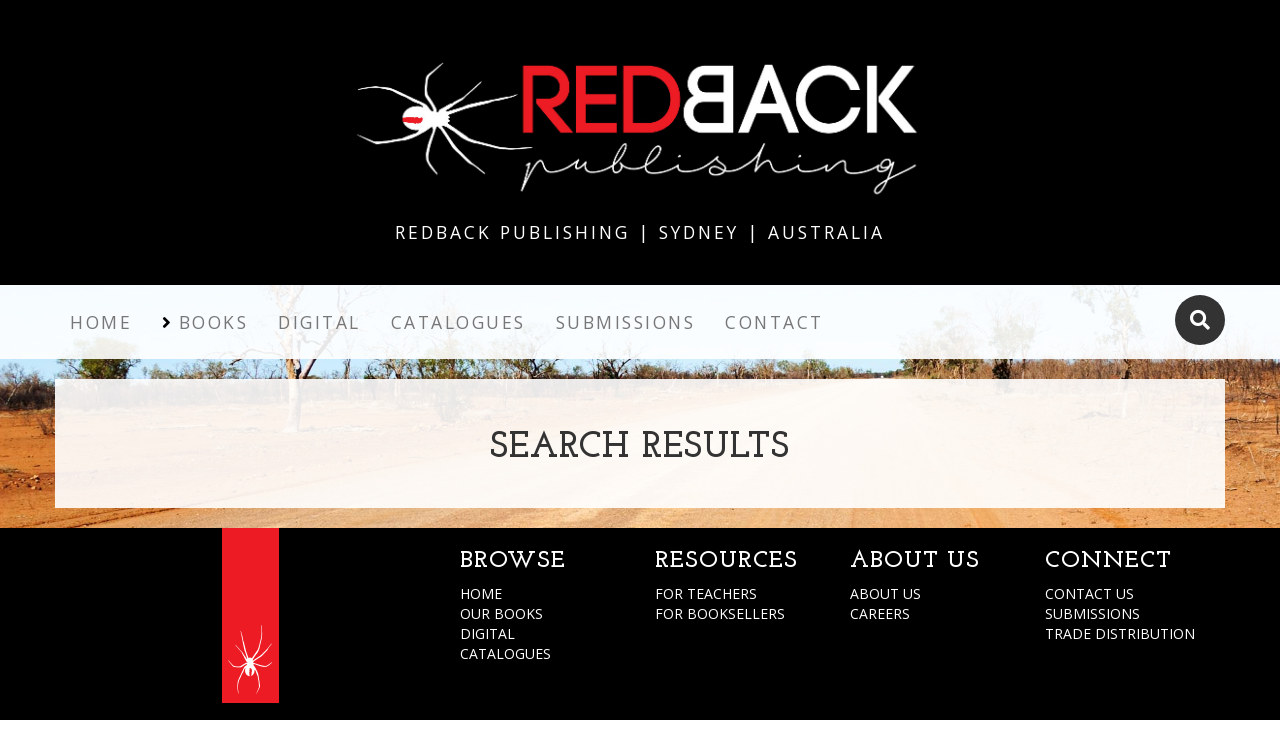

--- FILE ---
content_type: text/html;charset=UTF-8
request_url: https://redbackpublishing.com/search/tag/aboriginal-australians/1
body_size: 2734
content:
<!DOCTYPE html>
<html lang="en">
<head>
<meta charset="utf-8">
<meta http-equiv="X-UA-Compatible" content="IE=edge">
<meta name="viewport" content="width=device-width, initial-scale=1">
<meta name="description" content="">
<meta name="author" content="">
<title>Search Results</title>
<!-- Bootstrap Core CSS -->
<link href="/css/bootstrap.min.css" rel="stylesheet">
<link href="/css/all.css?r=2" rel="stylesheet">
<!-- Custom CSS -->
<link href="/css/stylesheet.css?r=6.3" rel="stylesheet">
<link href="/css/jquery.fancybox.min.css" rel="stylesheet">
<link rel="shortcut icon" href="/img/favicon_io/favicon.ico">
<!-- Fonts -->
<link href="https://fonts.googleapis.com/css?family=Open+Sans:300italic,400italic,600italic,700italic,800italic,400,300,600,700,800" rel="stylesheet" type="text/css">
<link href="https://fonts.googleapis.com/css?family=Josefin+Slab:100,300,400,600,700,100italic,300italic,400italic,600italic,700italic" rel="stylesheet" type="text/css">
<!-- HTML5 Shim and Respond.js IE8 support of HTML5 elements and media queries -->
<!-- WARNING: Respond.js doesn't work if you view the page via file:// -->
<!--[if lt IE 9]>
<script src="https://oss.maxcdn.com/libs/html5shiv/3.7.0/html5shiv.js"></script>
<script src="https://oss.maxcdn.com/libs/respond.js/1.4.2/respond.min.js"></script>
<![endif]-->
<!-- jQuery -->
<script src="/js/jquery.js"></script>
<script src="https://code.jquery.com/jquery-migrate-1.1.0.js"></script>
<!-- Bootstrap Core JavaScript -->
<script src="/js/bootstrap.min.js"></script>
<script src="/js/jquery.fancybox.min.js"></script>
<script src="/js/redback.js"></script>
</head>
<body>
<script>
(function(i,s,o,g,r,a,m){i['GoogleAnalyticsObject']=r;i[r]=i[r]||function(){
(i[r].q=i[r].q||[]).push(arguments)},i[r].l=1*new Date();a=s.createElement(o),
m=s.getElementsByTagName(o)[0];a.async=1;a.src=g;m.parentNode.insertBefore(a,m)
})(window,document,'script','https://www.google-analytics.com/analytics.js','ga');
ga('create', 'UA-1416561-20', 'auto');
ga('send', 'pageview');
</script>
<div class="brand" style="background:rgba(0,0,0,1);"><a href="/"><img src="/img/logo.jpg" height="180px"></a></div>
<div class="address-bar" style="background:rgba(0,0,0,1);">Redback Publishing | Sydney | Australia</div>
<!-- Navigation -->
<nav class="navbar navbar-default" role="navigation">
<div class="container nopadding">
<!-- Brand and toggle get grouped for better mobile display -->
<div class="navbar-header">
<button type="button" class="navbar-toggle" data-toggle="collapse" data-target="#bs-example-navbar-collapse-1">
<span class="sr-only">Toggle navigation</span>
<span class="icon-bar"></span>
<span class="icon-bar"></span>
<span class="icon-bar"></span>
</button>
<!-- navbar-brand is hidden on larger screens, but visible when the menu is collapsed -->
<a class="navbar-brand" href="/">Redback Publishing</a>
</div>
<!-- Collect the nav links, forms, and other content for toggling -->
<div class="collapse navbar-collapse nopadding" id="bs-example-navbar-collapse-1">
<div class="hidden-xs search-box">
<form action="/search/" method="post" name="search-form" id="search-form">
<button class="btn-search" id="searchsubmit" tabindex="-1"><i class="fas fa-search"></i></button>
<input type="text" class="input-search" name="search" id="search-field" placeholder="Type to Search...">
</form>
</div>
<ul class="nav navbar-nav" style="margin:0;">
<li>
<a href="/">Home</a>
</li>
<li class="nav-item dropdown">
<a class="nav-link dropdown-toggle" href="#" data-toggle="dropdown" aria-expanded="false">Books</a>
<ul class="dropdown-menu">
<li><a href="/our-books/?comingsoon=1">Coming Soon</a></li>
<li><a href="/our-books/?newrelease=1">New Releases</a></li>
<li><a href="/our-books/">All Our Books</a></li>
<li><a href="/phonics/">Phonics Readers</a></li>
<li class="nav-item dropdown">
<a class="nav-link dropdown-toggle" href="#" data-toggle="dropdown" aria-expanded="false">By Subject</a>
<ul class="dropdown-menu" style="margin-top: -2px;left:56px;">
<li><a href="/search/subject/animal">Animals</a></li>
<li><a href="/search/subject/civics">Civics</a></li>
<li><a href="/search/subject/fiction">Fiction / Graphics</a></li>
<li><a href="/search/subject/geography">Geography</a></li>
<li><a href="/search/subject/health">Health & Safety</a></li>
<li><a href="/search/subject/history">History</a></li>
<li><a href="/search/subject/picture-book">Picture Books</a></li>
<li><a href="/search/subject/sport">Sport</a></li>
<li><a href="/search/subject/stem">STEM</a></li>
</ul>
</li>
</ul>
</li>
<li>
<a href="/digital/">Digital</a>
</li>
<li>
<a href="/catalogues/">Catalogues</a>
</li>
<li>
<a href="/submissions/">Submissions</a>
</li>
<li>
<a href="/contact/">Contact</a>
</li>
</ul>
</div>
<!-- /.navbar-collapse -->
</div>
<!-- /.container -->
</nav>
<div class="container">
<div class="row">
<div class="box">
<div class="col-sm-12">
<h1 class="text-center">
Search <strong>Results</strong>
</h1>
</div>
<div class="clearfix"></div>
</div>
</div>
</div>
<!-- /.container -->
<footer style="background-color:#000;">
<div class="container">
<div class="row">
<div class="col-xs-12 col-sm-4 p-0 px-3 text-center text-sm-left">
<a href="/"><img src="/img/home/base_spine.png" class="img-responsive" style="margin: 0 auto;padding-bottom:3rem;"></a>
</div>
<div class="col-12 col-sm-8 pt-sm-5 text-center text-sm-left">
<div class="row">
<div class="col-12 col-md-3 p-0 text-white footerlinks text-left">
<h3>BROWSE</h3>
<a href="/">HOME</a><br>
<a href="/our-books/">OUR BOOKS</a><br>
<a href="/digital/">DIGITAL</a><br>
<a href="/catalogues/">CATALOGUES</a>
</div>
<div class="col-12 col-md-3 p-0 text-white footerlinks text-left">
<h3>RESOURCES</h3>
<a href="/teachers/">FOR TEACHERS</a><br>
<a href="/">FOR BOOKSELLERS</a><br>
</div>
<div class="col-12 col-md-3 p-0 text-white footerlinks text-left">
<h3>ABOUT US</h3>
<a href="/about-us/">ABOUT US</a><br>
<a href="/careers/">CAREERS</a><br>
</div>
<div class="col-12 col-md-3 p-0 text-white footerlinks text-left">
<h3>CONNECT</h3>
<a href="/contact/">CONTACT US</a><br>
<a href="/submissions/">SUBMISSIONS</a><br>
<a href="/contact/">TRADE DISTRIBUTION</a>
</div>
</div>
</div>
</div>
<div class="row mt-3" style="border-top: 1px solid #fcfcfc;">
<div class="col-12 col-sm-4 p-0 px-3 text-center text-sm-left">
&nbsp;
</div>
<div class="col-12 col-sm-8 pt-sm-5 text-left">
<div class="row">
<div class="col-12 pb-3 pl-0 text-center text-sm-left text-white footerlinks">
<h3 style="font-size:16pt;letter-spacing: initial;font-family: inherit;font-weight: normal;">Engage Children's Learning with RedBack Publishing Resources</h3>
</div>
</div>
<div class="row">
<div class="col-12 col-md-4 p-0 text-center text-sm-left text-white footerlinks">
<a href="https://www.redbackpublishing.com.au/?utm_source=REDBACK&utm_medium=aff&utm_campaign=deeplink" class="tile"><img src="/img/home/base_logo_book.png" class="img-responsive"><img src="/img/home/base_logo_book_r.png" class="img-responsive img-top"></a>
</div>
<div class="col-12 col-md-4 p-0 text-center text-sm-left text-white footerlinks">
<a href="https://www.redelearn.com.au/?utm_source=REDBACK&utm_medium=aff&utm_campaign=deeplink" class="tile"><img src="/img/home/base_logo_learn.png" class="img-responsive"><img src="/img/home/base_logo_learn_r.png" class="img-responsive img-top"></a>
</div>
<div class="col-12 col-md-4 p-0 text-center text-sm-left footerlinks">
<a href="https://www.redebooks.com.au/?utm_source=REDBACK&utm_medium=aff&utm_campaign=deeplink" class="tile"><img src="/img/home/base_logo_ebook.png" class="img-responsive"><img src="/img/home/base_logo_ebook_r.png" class="img-responsive img-top"></a>
</div>
</div>
</div>
</div>
</div>
<div class="container">
<div class="row">
<div class="col-lg-12 text-center">
<p class="text-white">Copyright &copy; Redback Publishing 2025 All Rights Reserved<span style="font-size:8pt;"><br>Redback Publishing is a division of Eclipse Commerce Pty Ltd ABN: 49 122 110 687</span></p>
</div>
</div>
</div>
</footer>
</body>
</html>


--- FILE ---
content_type: text/css
request_url: https://redbackpublishing.com/css/stylesheet.css?r=6.3
body_size: 2414
content:
body {
    font-family: "Open Sans","Helvetica Neue",Helvetica,Arial,sans-serif;
    background: url('../img/bg.jpg') no-repeat top center fixed;
    -webkit-background-size: cover;
    -moz-background-size: cover;
    background-size: cover;
    -o-background-size: cover;
}

h1,
h2,
h3,
h4,
h5,
h6 {
    text-transform: uppercase;
    font-family: "Josefin Slab","Helvetica Neue",Helvetica,Arial,sans-serif;
    font-weight: 700;
    letter-spacing: 1px;
}

p {
    font-size: 1.25em;
    line-height: 1.6;
    color: #000;
}

hr {
    max-width: 400px;
    border-color: #999999;
}

.brand,
.address-bar {
    display: none;
}

.navbar-brand {
    text-transform: uppercase;
    font-weight: 900;
    letter-spacing: 2px;
}

.navbar-nav {
    text-transform: uppercase;
    font-weight: 400;
    letter-spacing: 2.5px;
}

.img-full {
    min-width: 100%;
}

.brand-before,
.brand-name {
    text-transform: capitalize;
}

.brand-before {
    margin: 15px 0;
}

.brand-name {
    margin: 0;
    font-size: 4em;
}

.tagline-divider {
    margin: 15px auto 3px;
    max-width: 250px;
    border-color: #999999;
}

.box {
    margin-bottom: 20px;
    padding: 30px 15px;
    background: #fff;
    background: rgba(255,255,255,0.9);
}

.intro-text {
    text-transform: uppercase;
    font-size: 1.25em;
    font-weight: 400;
    letter-spacing: 1px;
}

.img-border {
    float: none;
    margin: 0 auto 0;
    border: #999999 solid 1px;
}

.img-left {
    float: none;
    margin: 0 auto 0;
}

footer {
    background: #fff;
    background: rgba(255,255,255,0.9);
}

footer p {
    margin: 0;
    padding: 50px 0;
}

@media screen and (min-width:768px) {
    .brand {
        display: inherit;
        margin: 0;
        padding: 30px 0 10px;
        text-align: center;
        text-shadow: 1px 1px 2px rgba(0,0,0,0.5);
        font-family: "Josefin Slab","Helvetica Neue",Helvetica,Arial,sans-serif;
        font-size: 5em;
        font-weight: 700;
        line-height: normal;
        color: #fff;
    }

    .top-divider {
        margin-top: 0;
    }

    .img-left {
        float: left;
        margin-right: 25px;
    }

    .address-bar {
        display: inherit;
        margin: 0;
        padding: 0 0 40px;
        text-align: center;
        text-shadow: 1px 1px 2px rgba(0,0,0,0.5);
        text-transform: uppercase;
        font-size: 1.25em;
        font-weight: 400;
        letter-spacing: 3px;
        color: #fff;
    }

    .navbar {
        border-radius: 0;
    }

    .navbar-header {
        display: none;
    }

    .navbar {
        min-height: 0;
    }

    .navbar-default {
        border: none;
        background: #fff;
        background: rgba(255,255,255,0.9);
    }

    .nav>li>a {
        padding: 30px 20px;
    }
	
	.nopadding {
		padding: 0;
	}
	@media screen and (max-width:768px) {
		.nopadding {
        	padding-right: 15px;
			padding-left: 15px;
    	}
	}
    .navbar-nav>li>a {
        line-height: normal;
    }

    .navbar-nav {
        display: table;
        float: none;
        margin: 0 auto;
        table-layout: fixed;
        font-size: 1.25em;
    }
}

@media screen and (min-width:1200px) {
    .box:after {
        content: '';
        display: table;
        clear: both;
    }
}



a.tile,
p.tile {
  display: inline-block;
  overflow: hidden;
  position: relative;
  padding-bottom: 8px;
}

.tile .img-top {
    position: absolute;
    top: 0;
    left: 0;
    z-index: 99;
  opacity: 0;
  transition: .5s ease;
}
.tile:hover .img-top {
  opacity: 1;
}


.text-white {
    color: #fff;
}


footer a {
    color: #fff;
}
footer a:hover,
footer a:visited
footer a:active {
    color: #fff;
    text-decoration: underline;
}


/*3d version */
.list-meta {
  display: inline-block;
  perspective: 1000px; /*fix for safari*/
}

.readdown-cover-wrap-desktop,
.readdown-cover-wrap-mobile {
    /*cursor: pointer;*/
    width: auto;
    margin: 0px auto;
    display: none
}

.readdown-cover-wrap-desktop .three-d,
.readdown-cover-wrap-mobile .three-d {
    padding-right: 15px
}

.readdown-cover-wrap-desktop .three-d .cover,
.readdown-cover-wrap-mobile .three-d .cover {
    position: relative;
    -moz-perspective: 100px;
    -moz-transform: rotateY(-3deg);
    -webkit-transform: perspective(100px) rotateY(-3deg) translateZ(-7px);
    transform: perspective(100px) rotateY(-3deg) translateZ(-7px);
    outline: 1px solid transparent;
    box-shadow: none;
    margin: 0
}

.readdown-cover-wrap-desktop .three-d .cover img,
.readdown-cover-wrap-mobile .three-d .cover img {
    position: relative;
    max-width: 100%;
    width: 100%
}


.readdown-cover-wrap-desktop .three-d .cover:before,
.readdown-cover-wrap-mobile .three-d .cover:before,
.readdown-cover-wrap-desktop .three-d .cover:after,
.readdown-cover-wrap-mobile .three-d .cover:after,
.readdown-cover-wrap-desktop .three-d .cover__backcover,
.readdown-cover-wrap-mobile .three-d .cover__backcover,
.readdown-cover-wrap-desktop .three-d .cover__backcover-container,
.readdown-cover-wrap-mobile .three-d .cover__backcover-container {
    position: absolute;
    top: 3%;
    height: 92%;
    content: '';
    z-index: -1
}


.readdown-cover-wrap-desktop .three-d .cover__backcover-container,
.readdown-cover-wrap-mobile .three-d .cover__backcover-container {
    width: 100%;
    left: 7%;
    background-color: #7b7b7b;
    overflow: hidden
}

.readdown-cover-wrap-desktop .three-d .cover:before,
.readdown-cover-wrap-mobile .three-d .cover:before,
.readdown-cover-wrap-desktop .three-d .cover__backcover,
.readdown-cover-wrap-mobile .three-d .cover__backcover {
    width: 100%;
    left: 7%;
    background-color: #7b7b7b;
    overflow: hidden;
    -webkit-filter: blur(8px);
    filter: blur(8px)
}

.readdown-cover-wrap-desktop .three-d .cover:after,
.readdown-cover-wrap-mobile .three-d .cover:after {
    width: 6%;
    left: 99%;
    background-color: #EFEFEF;
    box-shadow: inset 0px 0px 5px #aaa;
    -moz-transform: rotateY(12deg);
    -webkit-transform: perspective(100) rotateY(20deg)
}

@media (min-width:600px) {
    .readdown-cover-wrap-desktop {
        float: right;
        display: block; /*issue with safari*/
        max-width: 320px
    }

    div.list-meta>div.readdown-cover-wrap-desktop.readdown-cover-wrap-mobile {
        float: none
    }
}

@media (max-width:599px) {
    .readdown-cover-wrap-mobile {
        margin: 0px 50px;
        display: block;
        max-width: 320px
    }

    .readdown-cover-wrap-desktop:not(.readdown-cover-wrap-mobile) {
        margin: 0px 50px
    }
}

/*.ebook-img-3d img {
  
  transform-origin: 0 50%;
  transform: rotateY(0);
  transition: all 0.45s ease;
}

.ebook-img-3d:hover img {
  transform: rotateY(-15deg);
}*/
.ebook-img-3d::after, .ebook-img-3d::before {
  content: '';
  display: block;
  width: inherit;
  height: inherit;
  position: absolute;
  z-index: -1;
  top: 0;
}
.ebook-img-3d::before {
  left: -3px;
}
.ebook-img-3d::after {
  left: -6px;
}
/* end 3d */





.search-box{
  width: fit-content;
  height: fit-content;
  position: relative;
  float: right;
  top: 10px;
}
.input-search{
  height: 50px;
  width: 50px;
  border-style: none;
  padding: 10px;
  font-size: 18px;
  letter-spacing: 2px;
  outline: none;
  border-radius: 25px;
  transition: all .5s ease-in-out;
  background-color: #333;
  padding-right: 40px;
  color:#777;
}
.input-search::placeholder{
  color:rgba(139,162,172,.5);
  font-size: 18px;
  letter-spacing: 2px;
  font-weight: 100;
}
.btn-search{
  width: 50px;
  height: 50px;
  border-style: none;
  font-size: 20px;
  font-weight: bold;
  outline: none;
  cursor: pointer;
  border-radius: 50%;
  position: absolute;
  right: 0px;
  color:#ffffff ;
  background-color:transparent;
  pointer-events: painted;  
}
.btn-search:focus ~ .input-search,
.btn-search:hover ~ .input-search{
  width: 280px;
  border-radius: 0px;
  background-color: transparent;
  border-bottom:1px solid rgba(0,0,0,.5);
  transition: all 500ms cubic-bezier(0, 0.110, 0.35, 2);
}
.btn-search:focus, .input-search:focus .btn-search{
    color: #777;
}
.input-search:focus,
.input-search:hover {
  width: 280px;
  border-radius: 0px;
  background-color: transparent;
  border-bottom:1px solid rgba(0,0,0,.5);
  transition: all 500ms cubic-bezier(0, 0.110, 0.35, 2);
}
.greyColour {
    color: #777;
}


@media screen and (min-width: 768px){
    .nav>li>a {
        padding: 25px 15px;
    }
}


.teachers-badge {
    height: 45px;
    width: 45px;
    position: absolute;
    top: 5px;
    padding-top: 10px;
    text-align: center;
    font-weight: bold;
    font-size: 12px;
    color: #fff;
    line-height: 12px;
    z-index: 100;
}


#contact input.error{
    background: #f8dbdb;
    border-color: #e77776;
}
#contact textarea.error{
    background: #f8dbdb;
    border-color: #e77776;
}
.navbar-fixed {
    top: 0;
    z-index: 100;
  position: fixed;
    width: 100%;
}



.allCaps {
    text-transform: uppercase!important
}

/*.button.round,button.round {
    border-radius: 1000px
}*/

.subjectButton {
    font-size: 10pt!important;
    padding: .3rem .4rem;
    display: inline-block;
    margin: 2px 0
}

.button.outline {
    background-color: #e6e7e9;
    color: #333;
}

.button.solid {
    background-color: #333;
    color: #fff
}


.dropdown:hover>.dropdown-menu {
    display: block
}

.dropdown:hover .dropdown-toggle::before {
    color: #000;
    content: "\f107"
}

.dropdown-toggle::after {
    display: none
}

.dropdown-toggle::before {
    font-family: "font awesome 5 free";
    font-weight: 900;
    content: "\f105";
    transition: all .3s ease-in-out;
    padding-right: 5px;
    color: #000
}

.caretup {
    transform: rotate(180deg)
}



--- FILE ---
content_type: text/javascript
request_url: https://redbackpublishing.com/js/redback.js
body_size: 335
content:
$(document).ready(function() {
  function recaptchaCallback() {
    $('#submitBtn').removeAttr('disabled');
  };
  $('#search-form').submit(function() {
        if ($.trim($("#search-field").val()) === "" ) {
            return false;
        }
    });
  $("#search-field").focus(function(){
    //$(".btn-search").removeClass("greyColour");
    $(".btn-search").addClass("greyColour");

  }).blur(function(){
       $(".btn-search").removeClass("greyColour");
        //$(".btn-search").addClass("greyColour");
  });   
  $(window).scroll(function () {
      console.log($(window).scrollTop())
    if ($(window).scrollTop() > 280) {
      $('.navbar').addClass('navbar-fixed');
    }
    if ($(window).scrollTop() < 281) {
      $('.navbar').removeClass('navbar-fixed');
    }
  });
});

--- FILE ---
content_type: text/plain
request_url: https://www.google-analytics.com/j/collect?v=1&_v=j102&a=897344240&t=pageview&_s=1&dl=https%3A%2F%2Fredbackpublishing.com%2Fsearch%2Ftag%2Faboriginal-australians%2F1&ul=en-us%40posix&dt=Search%20Results&sr=1280x720&vp=1280x720&_u=IEBAAEABAAAAACAAI~&jid=1014784459&gjid=123763229&cid=790088245.1766237365&tid=UA-1416561-20&_gid=1650944946.1766237365&_r=1&_slc=1&z=703001114
body_size: -452
content:
2,cG-NZ5N6G47F7